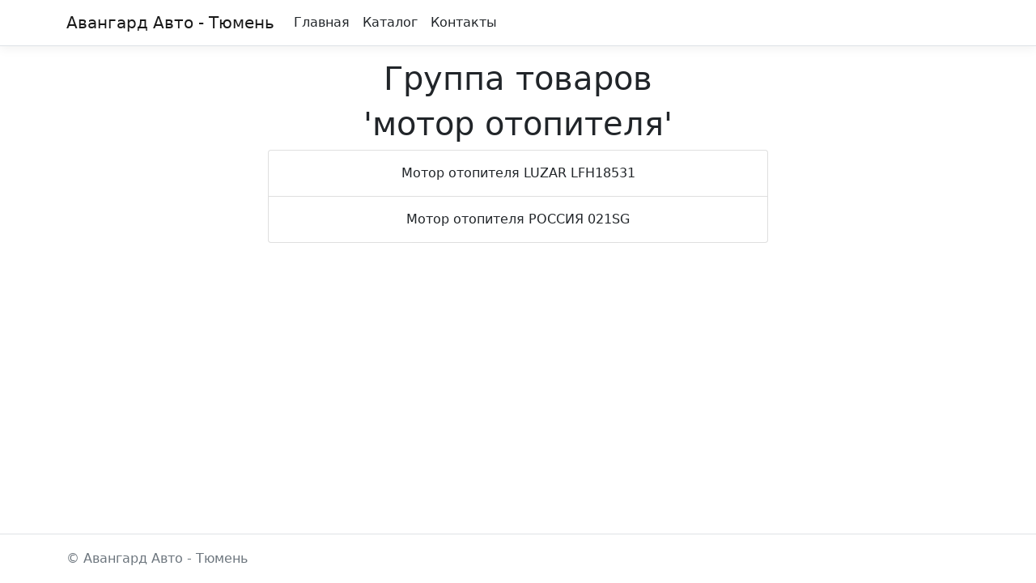

--- FILE ---
content_type: text/html; charset=utf-8
request_url: https://av72.ru/PartsInGroup/178
body_size: 3561
content:
<!DOCTYPE html>
<html lang="en">
<head>
    <meta charset="utf-8" />
    <meta name="viewport" content="width=device-width, initial-scale=1.0" />
    <title>&#x43C;&#x43E;&#x442;&#x43E;&#x440; &#x43E;&#x442;&#x43E;&#x43F;&#x438;&#x442;&#x435;&#x43B;&#x44F; - Авангард Авто - автозапчасти</title>
    <link rel="stylesheet" href="/lib/bootstrap/dist/css/bootstrap.min.css" />
    <link rel="stylesheet" href="/css/site.css?v=pAGv4ietcJNk_EwsQZ5BN9-K4MuNYS2a9wl4Jw-q9D0" />
    <link rel="stylesheet" href="/AvWeb.styles.css?v=KIPW41EKKpQbLXFQbrA85YSdjJG9waucSTZj-nYVMR4" />
    <link rel="icon" href="/favicon.svg" type="image/svg+xml">
    <link rel="apple-touch-icon" href="/apple-touch-favicon.png">
</head>
<body>
    <header>
        <nav b-thu6s802b0 class="navbar navbar-expand-sm navbar-toggleable-sm navbar-light bg-white border-bottom box-shadow mb-3">
            <div b-thu6s802b0 class="container">
                <div b-thu6s802b0 class="navbar-brand">Авангард Авто - Тюмень</div>
                <button b-thu6s802b0 class="navbar-toggler" type="button" data-bs-toggle="collapse" data-bs-target=".navbar-collapse" aria-controls="navbarSupportedContent"
                        aria-expanded="false" aria-label="Toggle navigation">
                    <span b-thu6s802b0 class="navbar-toggler-icon"></span>
                </button>
                <div b-thu6s802b0 class="navbar-collapse collapse d-sm-inline-flex justify-content-between">
                    <ul b-thu6s802b0 class="navbar-nav flex-grow-1">
                        <li b-thu6s802b0 class="nav-item">
                            <a class="nav-link text-dark" href="/">Главная</a>
                        </li>
                        <li b-thu6s802b0 class="nav-item">
                            <a class="nav-link text-dark" href="/PartGroups">Каталог</a>
                        </li>
                        <li b-thu6s802b0 class="nav-item">
                            <a class="nav-link text-dark" href="/Contacts">Контакты</a>
                        </li>
                    </ul>
                </div>
            </div>
        </nav>
    </header>
    <div b-thu6s802b0 class="container" style="max-width: 642px;">
        <main b-thu6s802b0 role="main" class="pb-3">
            
<div class="text-center" style="max-width: 1002px;">
    <h1 class="display-6">Группа товаров</h1>
    <h1 class="display-6">'&#x43C;&#x43E;&#x442;&#x43E;&#x440; &#x43E;&#x442;&#x43E;&#x43F;&#x438;&#x442;&#x435;&#x43B;&#x44F;'</h1>
    <ul class="list-group">
            <li class="list-group-item"><a class="nav-link text-dark" href="/PartDetail/LFH18531">&#x41C;&#x43E;&#x442;&#x43E;&#x440; &#x43E;&#x442;&#x43E;&#x43F;&#x438;&#x442;&#x435;&#x43B;&#x44F; LUZAR LFH18531</a></li>
            <li class="list-group-item"><a class="nav-link text-dark" href="/PartDetail/021SG">&#x41C;&#x43E;&#x442;&#x43E;&#x440; &#x43E;&#x442;&#x43E;&#x43F;&#x438;&#x442;&#x435;&#x43B;&#x44F; &#x420;&#x41E;&#x421;&#x421;&#x418;&#x42F; 021SG</a></li>
    </ul>
</div>
        </main>
    </div>

    <footer b-thu6s802b0 class="border-top footer text-muted">
        <div b-thu6s802b0 class="container">
            &copy; Авангард Авто - Тюмень
        </div>
    </footer>

    <script src="/lib/jquery/dist/jquery.min.js"></script>
    <script src="/lib/bootstrap/dist/js/bootstrap.bundle.min.js"></script>
    <script src="/js/site.js?v=4q1jwFhaPaZgr8WAUSrux6hAuh0XDg9kPS3xIVq36I0"></script>

    
</body>
</html>

--- FILE ---
content_type: text/css
request_url: https://av72.ru/AvWeb.styles.css?v=KIPW41EKKpQbLXFQbrA85YSdjJG9waucSTZj-nYVMR4
body_size: 921
content:
/* _content/AvWeb/Pages/Shared/_Layout.cshtml.rz.scp.css */
/* Please see documentation at https://docs.microsoft.com/aspnet/core/client-side/bundling-and-minification
for details on configuring this project to bundle and minify static web assets. */

a.navbar-brand[b-thu6s802b0] {
  white-space: normal;
  text-align: center;
  word-break: break-all;
}

a[b-thu6s802b0] {
  color: #0077cc;
}

.btn-primary[b-thu6s802b0] {
  color: #fff;
  background-color: #1b6ec2;
  border-color: #1861ac;
}

.nav-pills .nav-link.active[b-thu6s802b0], .nav-pills .show > .nav-link[b-thu6s802b0] {
  color: #fff;
  background-color: #1b6ec2;
  border-color: #1861ac;
}

.border-top[b-thu6s802b0] {
  border-top: 1px solid #e5e5e5;
}
.border-bottom[b-thu6s802b0] {
  border-bottom: 1px solid #e5e5e5;
}

.box-shadow[b-thu6s802b0] {
  box-shadow: 0 .25rem .75rem rgba(0, 0, 0, .05);
}

button.accept-policy[b-thu6s802b0] {
  font-size: 1rem;
  line-height: inherit;
}

.footer[b-thu6s802b0] {
  position: absolute;
  bottom: 0;
  width: 100%;
  white-space: nowrap;
  line-height: 60px;
}
